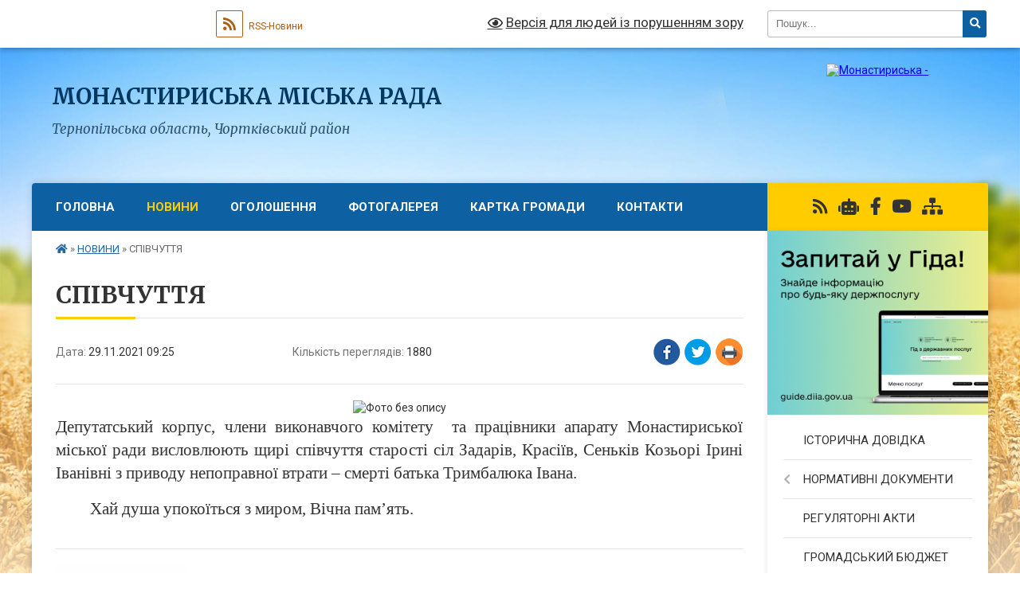

--- FILE ---
content_type: text/html; charset=UTF-8
request_url: https://monastyryskarada.gov.ua/news/1638170788/
body_size: 13905
content:
<!DOCTYPE html>
<html lang="uk">
<head>
	<!--[if IE]><meta http-equiv="X-UA-Compatible" content="IE=edge"><![endif]-->
	<meta charset="utf-8">
	<meta name="viewport" content="width=device-width, initial-scale=1">
	<!--[if IE]><script>
		document.createElement('header');
		document.createElement('nav');
		document.createElement('main');
		document.createElement('section');
		document.createElement('article');
		document.createElement('aside');
		document.createElement('footer');
		document.createElement('figure');
		document.createElement('figcaption');
	</script><![endif]-->
	<title>СПІВЧУТТЯ | МОНАСТИРИСЬКА МІСЬКА РАДА</title>
	<meta name="description" content=". . Депутатський корпус, члени виконавчого комітету  та працівники апарату Монастириської міської ради висловлюють щирі співчуття старості сіл Задарів, Красіїв, Сеньків Козьорі Ірині Іванівні з приводу непоправної втрати &amp;ndash; смерті">
	<meta name="keywords" content="СПІВЧУТТЯ, |, МОНАСТИРИСЬКА, МІСЬКА, РАДА">

	
		<meta property="og:image" content="https://rada.info/upload/users_files/04058433/8c81153e912a37961a4032e9f853d5e1.jpg">
	<meta property="og:image:width" content="600">
	<meta property="og:image:height" content="318">
			<meta property="og:title" content="СПІВЧУТТЯ">
				<meta property="og:type" content="article">
	<meta property="og:url" content="https://monastyryskarada.gov.ua/news/1638170788/">
		
		<link rel="apple-touch-icon" sizes="57x57" href="https://gromada.org.ua/apple-icon-57x57.png">
	<link rel="apple-touch-icon" sizes="60x60" href="https://gromada.org.ua/apple-icon-60x60.png">
	<link rel="apple-touch-icon" sizes="72x72" href="https://gromada.org.ua/apple-icon-72x72.png">
	<link rel="apple-touch-icon" sizes="76x76" href="https://gromada.org.ua/apple-icon-76x76.png">
	<link rel="apple-touch-icon" sizes="114x114" href="https://gromada.org.ua/apple-icon-114x114.png">
	<link rel="apple-touch-icon" sizes="120x120" href="https://gromada.org.ua/apple-icon-120x120.png">
	<link rel="apple-touch-icon" sizes="144x144" href="https://gromada.org.ua/apple-icon-144x144.png">
	<link rel="apple-touch-icon" sizes="152x152" href="https://gromada.org.ua/apple-icon-152x152.png">
	<link rel="apple-touch-icon" sizes="180x180" href="https://gromada.org.ua/apple-icon-180x180.png">
	<link rel="icon" type="image/png" sizes="192x192"  href="https://gromada.org.ua/android-icon-192x192.png">
	<link rel="icon" type="image/png" sizes="32x32" href="https://gromada.org.ua/favicon-32x32.png">
	<link rel="icon" type="image/png" sizes="96x96" href="https://gromada.org.ua/favicon-96x96.png">
	<link rel="icon" type="image/png" sizes="16x16" href="https://gromada.org.ua/favicon-16x16.png">
	<link rel="manifest" href="https://gromada.org.ua/manifest.json">
	<meta name="msapplication-TileColor" content="#ffffff">
	<meta name="msapplication-TileImage" content="https://gromada.org.ua/ms-icon-144x144.png">
	<meta name="theme-color" content="#ffffff">
	
	
		<meta name="robots" content="">
	
	<link rel="preconnect" href="https://fonts.googleapis.com">
	<link rel="preconnect" href="https://fonts.gstatic.com" crossorigin>
	<link href="https://fonts.googleapis.com/css?family=Merriweather:400i,700|Roboto:400,400i,700,700i&amp;subset=cyrillic-ext" rel="stylesheet">

    <link rel="preload" href="https://cdnjs.cloudflare.com/ajax/libs/font-awesome/5.9.0/css/all.min.css" as="style">
	<link rel="stylesheet" href="https://cdnjs.cloudflare.com/ajax/libs/font-awesome/5.9.0/css/all.min.css" integrity="sha512-q3eWabyZPc1XTCmF+8/LuE1ozpg5xxn7iO89yfSOd5/oKvyqLngoNGsx8jq92Y8eXJ/IRxQbEC+FGSYxtk2oiw==" crossorigin="anonymous" referrerpolicy="no-referrer" />
	
    <link rel="preload" href="//gromada.org.ua/themes/nature/css/styles_vip.css?v=3.31" as="style">
	<link rel="stylesheet" href="//gromada.org.ua/themes/nature/css/styles_vip.css?v=3.31">
	<link rel="stylesheet" href="//gromada.org.ua/themes/nature/css/48448/theme_vip.css?v=1770098900">
	
		<!--[if lt IE 9]>
	<script src="https://oss.maxcdn.com/html5shiv/3.7.2/html5shiv.min.js"></script>
	<script src="https://oss.maxcdn.com/respond/1.4.2/respond.min.js"></script>
	<![endif]-->
	<!--[if gte IE 9]>
	<style type="text/css">
		.gradient { filter: none; }
	</style>
	<![endif]-->

</head>
<body class=" right">

	<a href="#top_menu" class="skip-link link" aria-label="Перейти до головного меню (Alt+1)" accesskey="1">Перейти до головного меню (Alt+1)</a>
	<a href="#left_menu" class="skip-link link" aria-label="Перейти до бічного меню (Alt+2)" accesskey="2">Перейти до бічного меню (Alt+2)</a>
    <a href="#main_content" class="skip-link link" aria-label="Перейти до головного вмісту (Alt+3)" accesskey="3">Перейти до текстового вмісту (Alt+3)</a>



		<div id="all_screen">

						<section class="search_menu">
				<div class="wrap">
					<div class="row">
						<div class="grid-25 fl">
							<form action="https://monastyryskarada.gov.ua/search/" class="search">
								<input type="text" name="q" value="" placeholder="Пошук..." aria-label="Введіть пошукову фразу" required>
								<button type="submit" name="search" value="y" aria-label="Натисніть для здійснення пошуку"><i class="fa fa-search"></i></button>
							</form>
							<a id="alt_version_eye" href="#" title="Версія для людей із порушенням зору" onclick="return set_special('979b017082ec24d785c91a03f027ecb6f0d3a2a3');"><i class="far fa-eye"></i></a>
						</div>
						<div class="grid-75">
							<div class="row">
								<div class="grid-25" style="padding-top: 13px;">
									<div id="google_translate_element"></div>
								</div>
								<div class="grid-25" style="padding-top: 13px;">
									<a href="https://gromada.org.ua/rss/48448/" class="rss" title="RSS-стрічка"><span><i class="fa fa-rss"></i></span> RSS-Новини</a>
								</div>
								<div class="grid-50 alt_version_block">

									<div class="alt_version">
										<a href="#" class="set_special_version" onclick="return set_special('979b017082ec24d785c91a03f027ecb6f0d3a2a3');"><i class="far fa-eye"></i> Версія для людей із порушенням зору</a>
									</div>

								</div>
								<div class="clearfix"></div>
							</div>
						</div>
						<div class="clearfix"></div>
					</div>
				</div>
			</section>
			
			<header>
				<div class="wrap">
					<div class="row">

						<div class="grid-25 logo fl">
							<a href="https://monastyryskarada.gov.ua/" id="logo">
								<img src="https://rada.info/upload/users_files/04058433/gerb/Herb_Nonastyryska_New.png" alt="Монастириська - ">
							</a>
						</div>
						<div class="grid-75 title fr">
							<div class="slogan_1">МОНАСТИРИСЬКА МІСЬКА РАДА</div>
							<div class="slogan_2">Тернопільська область, Чортківський район</div>
						</div>
						<div class="clearfix"></div>

					</div>
				</div>
			</header>

			<div class="wrap">
				<section class="middle_block">

					<div class="row">
						<div class="grid-75 fr">
							<nav class="main_menu" id="top_menu">
								<ul>
																		<li class="">
										<a href="https://monastyryskarada.gov.ua/main/">Головна</a>
																													</li>
																		<li class="active">
										<a href="https://monastyryskarada.gov.ua/news/">НОВИНИ</a>
																													</li>
																		<li class="">
										<a href="https://monastyryskarada.gov.ua/ogoloshennya-11-27-18-02-05-2017/">Оголошення</a>
																													</li>
																		<li class="">
										<a href="https://monastyryskarada.gov.ua/photo/">Фотогалерея</a>
																													</li>
																		<li class="">
										<a href="https://monastyryskarada.gov.ua/structure/">Картка громади</a>
																													</li>
																		<li class="">
										<a href="https://monastyryskarada.gov.ua/feedback/">Контакти</a>
																													</li>
																										</ul>

								<button class="menu-button" id="open-button" tabindex="-1"><i class="fas fa-bars"></i> Меню сайту</button>

							</nav>
							<div class="clearfix"></div>

														<section class="bread_crumbs">
								<div xmlns:v="http://rdf.data-vocabulary.org/#"><a href="https://monastyryskarada.gov.ua/" title="Головна сторінка"><i class="fas fa-home"></i></a> &raquo; <a href="https://monastyryskarada.gov.ua/news/" aria-current="page">НОВИНИ</a>  &raquo; <span>СПІВЧУТТЯ</span></div>
							</section>
							
							<main id="main_content">

																											<h1>СПІВЧУТТЯ</h1>


<div class="row">
	<div class="grid-30 one_news_date">
		Дата: <span>29.11.2021 09:25</span>
	</div>
	<div class="grid-30 one_news_count">
		Кількість переглядів: <span>1880</span>
	</div>
		<div class="grid-30 one_news_socials">
		<button class="social_share" data-type="fb" aria-label="Поширити у Фейсбук"><img src="//gromada.org.ua/themes/nature/img/share/fb.png" alt="Іконака Фейсбук"></button>
		<button class="social_share" data-type="tw" aria-label="Поширити у Твітер"><img src="//gromada.org.ua/themes/nature/img/share/tw.png" alt="Іконка Твітер"></button>
		<button class="print_btn" onclick="window.print();" aria-label="Надрукувати"><img src="//gromada.org.ua/themes/nature/img/share/print.png" alt="Іконка принтеру"></button>
	</div>
		<div class="clearfix"></div>
</div>

<hr>

<p style="margin: 0cm 0cm 0.0001pt; text-align: center;"><img alt="Фото без опису"  alt="" src="https://rada.info/upload/users_files/04058433/8c81153e912a37961a4032e9f853d5e1.jpg" style="width: 600px; height: 318px;" /></p>

<p style="margin:0cm; margin-bottom:.0001pt; text-align:justify; margin-right:0cm; margin-left:0cm"><span style="font-size:12pt"><span style="background:white"><span style="font-family:&quot;Times New Roman&quot;,serif"><span style="border:none windowtext 1.0pt; font-size:16.0pt; padding:0cm"><span style="background:white"><span style="color:#333333">Депутатський корпус, члени виконавчого комітету&nbsp; та працівники апарату Монастириської міської ради висловлюють щирі співчуття старості сіл Задарів, Красіїв, Сеньків Козьорі Ірині Іванівні з приводу непоправної втрати &ndash; смерті батька Тримбалюка Івана.</span></span></span></span></span></span><span style="font-size:12pt"><span style="background:white"><span style="font-family:&quot;Times New Roman&quot;,serif">&nbsp;</span></span></span></p>

<p>&nbsp; &nbsp; &nbsp; &nbsp; &nbsp; &nbsp;<span style="border:none windowtext 1.0pt; font-size:16.0pt; padding:0cm"><span style="font-family:&quot;Times New Roman&quot;,serif"><span style="color:#333333">&nbsp;&nbsp;Хай душа упокоїться з миром, Вічна пам&rsquo;ять.</span></span></span></p>
<div class="clearfix"></div>

<hr>



<p><a href="https://monastyryskarada.gov.ua/news/" class="btn btn-grey">&laquo; повернутися</a></p>																	
							</main>
						</div>
						<div class="grid-25 fl">

							<div class="project_name">
								<a href="https://gromada.org.ua/rss/48448/" rel="nofollow" target="_blank" title="RSS-стрічка новин сайту"><i class="fas fa-rss"></i></a>
																<a href="https://monastyryskarada.gov.ua/feedback/#chat_bot" title="Наша громада в смартфоні"><i class="fas fa-robot"></i></a>
																																<a href="https://www.facebook.com/MMOTGTO/?ref=bookmarks" rel="nofollow" target="_blank" title="Приєднуйтесь до нас у Facebook"><i class="fab fa-facebook-f"></i></a>								<a href="https://www.youtube.com/channel/UCA0TimK1-6_cIDL38Y98V9g" rel="nofollow" target="_blank" title="Наш Youtube-канал"><i class="fab fa-youtube"></i></a>																<a href="https://monastyryskarada.gov.ua/sitemap/" title="Мапа сайту"><i class="fas fa-sitemap"></i></a>
							</div>
							<aside class="left_sidebar">
				
																<div class="diia_guide">
									<a href="https://guide.diia.gov.ua/" rel="nofollow" target="_blank"><img src="https://gromada.org.ua/upload/diia_guide.jpg" alt="Гід державних послуг"></a>
								</div>
								
																<nav class="sidebar_menu" id="left_menu">
									<ul>
																				<li class="">
											<a href="https://monastyryskarada.gov.ua/istorichna-dovidka-11-21-17-04-01-2016/">ІСТОРИЧНА ДОВІДКА</a>
																																</li>
																				<li class=" has-sub">
											<a href="https://monastyryskarada.gov.ua/normativni-dokumenti-16-30-25-29-01-2016/">НОРМАТИВНІ ДОКУМЕНТИ</a>
																						<button onclick="return show_next_level(this);" aria-label="Показати підменю"></button>
																																	<i class="fa fa-chevron-right"></i>
											<ul>
																								<li class="">
													<a href="https://monastyryskarada.gov.ua/miska-rada-16-32-16-29-01-2016/">Міська рада</a>
																																						</li>
																								<li class="">
													<a href="https://monastyryskarada.gov.ua/vikonavchij-komitet-12-30-48-07-01-2021/">Виконавчий комітет</a>
																																						</li>
																								<li class="">
													<a href="https://monastyryskarada.gov.ua/reglametn-16-31-10-29-01-2016/">ІНШІ ДОКУМЕНТИ</a>
																																						</li>
																								<li class="">
													<a href="https://monastyryskarada.gov.ua/pasporti-bjudzhetnih-program-1550815939/">Паспорти бюджетних програм</a>
																																						</li>
																								<li class="">
													<a href="https://monastyryskarada.gov.ua/bjudzhetni-zapiti-1579694651/">БЮДЖЕТНІ ЗАПИТИ</a>
																																						</li>
																								<li class="">
													<a href="https://monastyryskarada.gov.ua/richna-finansova-zvitnist-09-15-38-27-04-2024/">РІЧНА ФІНАНСОВА ЗВІТНІСТЬ</a>
																																						</li>
																																			</ul>
																					</li>
																				<li class="">
											<a href="https://monastyryskarada.gov.ua/regulyatorni-akti-15-04-07-25-11-2021/">РЕГУЛЯТОРНІ АКТИ</a>
																																</li>
																				<li class="">
											<a href="https://monastyryskarada.gov.ua/gromadskij-bjudzhet-11-51-42-07-06-2024/">ГРОМАДСЬКИЙ БЮДЖЕТ</a>
																																</li>
																				<li class="">
											<a href="https://monastyryskarada.gov.ua/kerivnictvo-14-40-25-04-01-2016/">КЕРІВНИЦТВО</a>
																																</li>
																				<li class="">
											<a href="https://monastyryskarada.gov.ua/grafik-prijomu-gromadyan-1597395454/">ГРАФІК ПРИЙОМУ ГРОМАДЯН</a>
																																</li>
																				<li class="">
											<a href="https://monastyryskarada.gov.ua/vikonavchij-aparat-14-44-37-04-01-2016/">АПАРАТ МІСЬКОЇ РАДИ</a>
																																</li>
																				<li class=" has-sub">
											<a href="https://monastyryskarada.gov.ua/rozporyadzhennya-07-38-12-20-04-2021/">РОЗПОРЯДЖЕННЯ</a>
																						<button onclick="return show_next_level(this);" aria-label="Показати підменю"></button>
																																	<i class="fa fa-chevron-right"></i>
											<ul>
																								<li class="">
													<a href="https://monastyryskarada.gov.ua/2026-rik-10-06-19-31-01-2026/">2026 рік</a>
																																						</li>
																								<li class="">
													<a href="https://monastyryskarada.gov.ua/2025-rik-16-31-55-20-01-2025/">2025 рік</a>
																																						</li>
																								<li class="">
													<a href="https://monastyryskarada.gov.ua/2024-rik-09-40-21-11-09-2024/">2024 рік</a>
																																						</li>
																																			</ul>
																					</li>
																				<li class="">
											<a href="https://monastyryskarada.gov.ua/vikonavchij-komitet-14-52-22-04-01-2016/">ВИКОНАВЧИЙ КОМІТЕТ</a>
																																</li>
																				<li class=" has-sub">
											<a href="https://monastyryskarada.gov.ua/rishennya-vikonavchogo-komitetu-1573552227/">ЗАСІДАННЯ ВИКОНАВЧОГО КОМІТЕТУ</a>
																						<button onclick="return show_next_level(this);" aria-label="Показати підменю"></button>
																																	<i class="fa fa-chevron-right"></i>
											<ul>
																								<li class=" has-sub">
													<a href="https://monastyryskarada.gov.ua/2024-rik-10-22-43-28-09-2024/">2024 рік</a>
																										<button onclick="return show_next_level(this);" aria-label="Показати підменю"></button>
																																							<i class="fa fa-chevron-right"></i>
													<ul>
																												<li><a href="https://monastyryskarada.gov.ua/proekti-rishen-10-23-44-28-09-2024/">ПРОЕКТИ РІШЕНЬ</a></li>
																												<li><a href="https://monastyryskarada.gov.ua/rishennya-10-24-08-28-09-2024/">РІШЕННЯ</a></li>
																																									</ul>
																									</li>
																								<li class=" has-sub">
													<a href="https://monastyryskarada.gov.ua/zasidannya-vikonkomu-2022-rik-11-46-37-22-01-2022/">2022 рік</a>
																										<button onclick="return show_next_level(this);" aria-label="Показати підменю"></button>
																																							<i class="fa fa-chevron-right"></i>
													<ul>
																												<li><a href="https://monastyryskarada.gov.ua/proekti-rishen-11-48-14-22-01-2022/">ПРОЕКТИ РІШЕНЬ</a></li>
																												<li><a href="https://monastyryskarada.gov.ua/rishennya-11-47-46-22-01-2022/">РІШЕННЯ</a></li>
																																									</ul>
																									</li>
																								<li class="">
													<a href="https://monastyryskarada.gov.ua/zasidannya-vikonkomu-2021-rik-18-00-06-20-04-2021/">Засідання виконкому 2021 рік</a>
																																						</li>
																								<li class="">
													<a href="https://monastyryskarada.gov.ua/zasidannya-vikonkomu-2020-rik-1582364346/">Засідання виконкому 2020 рік</a>
																																						</li>
																								<li class="">
													<a href="https://monastyryskarada.gov.ua/2019-1574503569/">Засідання виконкому 2019 рік</a>
																																						</li>
																																			</ul>
																					</li>
																				<li class="">
											<a href="https://monastyryskarada.gov.ua/deputatskij-korpus-13-17-17-09-01-2021/">Депутатський корпус</a>
																																</li>
																				<li class=" has-sub">
											<a href="https://monastyryskarada.gov.ua/rishennya-sesij-1571645784/">СЕСІЇ МІСЬКОЇ РАДИ</a>
																						<button onclick="return show_next_level(this);" aria-label="Показати підменю"></button>
																																	<i class="fa fa-chevron-right"></i>
											<ul>
																								<li class=" has-sub">
													<a href="https://monastyryskarada.gov.ua/viii-sklikannya-sesii-2025-roku-08-29-55-28-01-2025/">VIII скликання сесії 2025 року</a>
																										<button onclick="return show_next_level(this);" aria-label="Показати підменю"></button>
																																							<i class="fa fa-chevron-right"></i>
													<ul>
																												<li><a href="https://monastyryskarada.gov.ua/proekti-rishen-08-36-22-28-01-2025/">ПРОЕКТИ РІШЕНЬ</a></li>
																												<li><a href="https://monastyryskarada.gov.ua/zasidannya-sesij-08-36-47-28-01-2025/">ЗАСІДАННЯ СЕСІЙ</a></li>
																																									</ul>
																									</li>
																								<li class=" has-sub">
													<a href="https://monastyryskarada.gov.ua/viii-sklikannya-sesii-2024-roku-10-13-03-10-09-2024/">VIII скликання сесії 2024 року</a>
																										<button onclick="return show_next_level(this);" aria-label="Показати підменю"></button>
																																							<i class="fa fa-chevron-right"></i>
													<ul>
																												<li><a href="https://monastyryskarada.gov.ua/proekti-rishen-10-21-19-10-09-2024/">ПРОЕКТИ РІШЕНЬ</a></li>
																												<li><a href="https://monastyryskarada.gov.ua/rishennya-10-20-51-10-09-2024/">ЗАСІДАННЯ СЕСІЙ</a></li>
																																									</ul>
																									</li>
																								<li class=" has-sub">
													<a href="https://monastyryskarada.gov.ua/viii-sklikannya-sesii-2022-09-55-36-06-01-2022/">VIII скликання сесії 2022 року</a>
																										<button onclick="return show_next_level(this);" aria-label="Показати підменю"></button>
																																							<i class="fa fa-chevron-right"></i>
													<ul>
																												<li><a href="https://monastyryskarada.gov.ua/proekti-rishen-09-57-46-06-01-2022/">ПРОЕКТИ РІШЕНЬ</a></li>
																												<li><a href="https://monastyryskarada.gov.ua/zasidannya-sesij-09-57-22-06-01-2022/">ЗАСІДАННЯ СЕСІЙ</a></li>
																																									</ul>
																									</li>
																								<li class=" has-sub">
													<a href="https://monastyryskarada.gov.ua/viii-sklikannya-sesii-2021-roku-11-19-17-17-01-2021/">VIII скликання сесії 2021 року</a>
																										<button onclick="return show_next_level(this);" aria-label="Показати підменю"></button>
																																							<i class="fa fa-chevron-right"></i>
													<ul>
																												<li><a href="https://monastyryskarada.gov.ua/proekti-rishen-14-03-02-01-02-2021/">ПРОЕКТИ РІШЕНЬ</a></li>
																												<li><a href="https://monastyryskarada.gov.ua/zasidannya-sesij-14-03-48-01-02-2021/">ЗАСІДАННЯ СЕСІЙ</a></li>
																																									</ul>
																									</li>
																								<li class="">
													<a href="https://monastyryskarada.gov.ua/viii-sklikannya-sesii-2020-roku-1607771714/">VIII скликання сесії 2020 року</a>
																																						</li>
																								<li class="">
													<a href="https://monastyryskarada.gov.ua/sesii-2020-1579682422/">VII скликання сесії 2020 року</a>
																																						</li>
																								<li class="">
													<a href="https://monastyryskarada.gov.ua/sesii-2019-1571645889/">VII скликання сесії 2019 року</a>
																																						</li>
																								<li class="">
													<a href="https://monastyryskarada.gov.ua/sesii-2018-1571645914/">VII скликання сесії 2018 року</a>
																																						</li>
																								<li class="">
													<a href="https://monastyryskarada.gov.ua/proekti-rishen-15-07-02-20-05-2024/">ПРОЄКТИ РІШЕНЬ</a>
																																						</li>
																																			</ul>
																					</li>
																				<li class="">
											<a href="https://monastyryskarada.gov.ua/strategiya-rozvitku-08-28-38-11-02-2022/">СТРАТЕГІЯ РОЗВИТКУ</a>
																																</li>
																				<li class="">
											<a href="https://monastyryskarada.gov.ua/videozapisi-zasidan-sesij-12-06-18-01-01-2019/">ІНФОРМАЦІЙНІ ТА НАВЧАЛЬНІ ВІДЕОРОЛИКИ</a>
																																</li>
																				<li class="">
											<a href="https://monastyryskarada.gov.ua/dostup-do-publichnoi-informacii-16-16-57-20-12-2021/">ДОСТУП ДО ПУБЛІЧНОЇ ІНФОРМАЦІЇ</a>
																																</li>
																				<li class="">
											<a href="https://monastyryskarada.gov.ua/ochischennya-vladi-1548147613/">ОЧИЩЕННЯ ВЛАДИ</a>
																																</li>
																				<li class="">
											<a href="https://monastyryskarada.gov.ua/reestr-kolektivnih-dogovoriv-11-09-30-05-02-2022/">РЕЄСТР КОЛЕКТИВНИХ ДОГОВОРІВ</a>
																																</li>
																				<li class=" has-sub">
											<a href="https://monastyryskarada.gov.ua/civilnij-zahist-11-29-23-30-03-2023/">ЦИВІЛЬНИЙ ЗАХИСТ</a>
																						<button onclick="return show_next_level(this);" aria-label="Показати підменю"></button>
																																	<i class="fa fa-chevron-right"></i>
											<ul>
																								<li class="">
													<a href="https://monastyryskarada.gov.ua/normativni-dokumenti-11-30-57-30-03-2023/">НОРМАТИВНІ ДОКУМЕНТИ</a>
																																						</li>
																																			</ul>
																					</li>
																				<li class="">
											<a href="https://monastyryskarada.gov.ua/viddil-buhgalterskogo-obliku-ta-zvitnosti-11-11-08-29-05-2021/">ВІДДІЛ БУХГАЛТЕРСЬКОГО ОБЛІКУ ТА ЗВІТНОСТІ</a>
																																</li>
																				<li class=" has-sub">
											<a href="https://monastyryskarada.gov.ua/zagalnij-viddil-12-54-30-28-05-2021/">ВІДДІЛ ІНФОРМАЦІЙНОЇ, ОРГАНІЗАЦІЙНОЇ ТА КАДРОВОЇ РОБОТИ</a>
																						<button onclick="return show_next_level(this);" aria-label="Показати підменю"></button>
																																	<i class="fa fa-chevron-right"></i>
											<ul>
																								<li class="">
													<a href="https://monastyryskarada.gov.ua/struktura-viddilu-12-52-25-30-11-2021/">СТРУКТУРА ВІДДІЛУ</a>
																																						</li>
																								<li class="">
													<a href="https://monastyryskarada.gov.ua/novini-ogoloshennya-09-12-19-12-10-2021/">НОВИНИ, ОГОЛОШЕННЯ</a>
																																						</li>
																																			</ul>
																					</li>
																				<li class="">
											<a href="https://monastyryskarada.gov.ua/zemelnij-viddil-11-10-10-20-04-2021/">ЗЕМЕЛЬНИЙ ВІДДІЛ</a>
																																</li>
																				<li class="">
											<a href="https://monastyryskarada.gov.ua/viddil-ekonomichnogo-rozvitku-investicij-ta-zhkg-11-10-38-29-05-2021/">ВІДДІЛ ЕКОНОМІЧНОГО РОЗВИТКУ, ІНВЕСТИЦІЙ ТА ЖКГ</a>
																																</li>
																				<li class="">
											<a href="https://monastyryskarada.gov.ua/viddil-obliku-ta-reestracii-miscya-prozhivannya-fizichnih-osib-11-12-03-29-05-2021/">ВІДДІЛ РЕЄСТРАЦІЇ ТА ОБЛІКУ МІСЦЯ ПРОЖИВАННЯ ФІЗИЧНИХ ОСІБ</a>
																																</li>
																				<li class="">
											<a href="https://monastyryskarada.gov.ua/reestracijnij-viddil-11-09-27-29-05-2021/">ВІДДІЛ РЕЄСТРАЦІЇ ТА АРХІТЕКТУРИ</a>
																																</li>
																				<li class="">
											<a href="https://monastyryskarada.gov.ua/juridichnij-viddil-11-10-05-29-05-2021/">ЮРИДИЧНИЙ ВІДДІЛ</a>
																																</li>
																				<li class=" has-sub">
											<a href="https://monastyryskarada.gov.ua/satrostinski-okrugi-15-25-18-20-12-2021/">СТАРОСТИНСЬКІ ОКРУГИ</a>
																						<button onclick="return show_next_level(this);" aria-label="Показати підменю"></button>
																																	<i class="fa fa-chevron-right"></i>
											<ul>
																								<li class=" has-sub">
													<a href="https://monastyryskarada.gov.ua/dubenkivskij-okrug-15-54-50-20-12-2021/">ДУБЕНКІВСЬКИЙ ОКРУГ</a>
																										<button onclick="return show_next_level(this);" aria-label="Показати підменю"></button>
																																							<i class="fa fa-chevron-right"></i>
													<ul>
																												<li><a href="https://monastyryskarada.gov.ua/zagalna-informaciya-10-14-58-28-12-2021/">ЗАГАЛЬНА ІНФОРМАЦІЯ</a></li>
																																									</ul>
																									</li>
																								<li class="">
													<a href="https://monastyryskarada.gov.ua/gorishnoslobidskij-okrug-15-56-17-20-12-2021/">ГОРІШНЬОСЛОБІДСЬКИЙ ОКРУГ</a>
																																						</li>
																								<li class="">
													<a href="https://monastyryskarada.gov.ua/shvejkivskij-okrug-15-57-24-20-12-2021/">ШВЕЙКІВСЬКИЙ ОКРУГ</a>
																																						</li>
																								<li class="">
													<a href="https://monastyryskarada.gov.ua/zavadivskij-okrug-15-58-30-20-12-2021/">ЗАВАДІВСЬКИЙ ОКРУГ</a>
																																						</li>
																								<li class="">
													<a href="https://monastyryskarada.gov.ua/gorozhanskij-okrug-16-00-17-20-12-2021/">ГОРОЖАНСЬКИЙ ОКРУГ</a>
																																						</li>
																								<li class="">
													<a href="https://monastyryskarada.gov.ua/yargorivskij-okrug-16-01-43-20-12-2021/">ЯРГОРІВСЬКИЙ ОКРУГ</a>
																																						</li>
																								<li class="">
													<a href="https://monastyryskarada.gov.ua/kovalivskij-okrug-16-02-48-20-12-2021/">КОВАЛІВСЬКИЙ ОКРУГ</a>
																																						</li>
																								<li class="">
													<a href="https://monastyryskarada.gov.ua/zadarivskij-okrug-16-03-33-20-12-2021/">ЗАДАРІВСЬКИЙ ОКРУГ</a>
																																						</li>
																								<li class="">
													<a href="https://monastyryskarada.gov.ua/visockij-okrug-16-04-18-20-12-2021/">ВИСОЦЬКИЙ ОКРУГ</a>
																																						</li>
																								<li class="">
													<a href="https://monastyryskarada.gov.ua/goncharivskij-okrug-16-05-19-20-12-2021/">ГОНЧАРІВСЬКИЙ ОКРУГ</a>
																																						</li>
																								<li class="">
													<a href="https://monastyryskarada.gov.ua/ustyazelenskij-okrug-16-06-11-20-12-2021/">УСТЯ-ЗЕЛЕНСЬКИЙ ОКРУГ</a>
																																						</li>
																								<li class="">
													<a href="https://monastyryskarada.gov.ua/lazarivskij-okrug-16-06-48-20-12-2021/">ЛАЗАРІВСЬКИЙ ОКРУГ</a>
																																						</li>
																								<li class="">
													<a href="https://monastyryskarada.gov.ua/bertnikivskij-okrug-16-07-28-20-12-2021/">БЕРТНИКІВСЬКИЙ ОКРУГ</a>
																																						</li>
																								<li class="">
													<a href="https://monastyryskarada.gov.ua/lyadskij-okrug-16-08-15-20-12-2021/">ЛЯДСЬКИЙ ОКРУГ</a>
																																						</li>
																								<li class="">
													<a href="https://monastyryskarada.gov.ua/grigorivskij-okrug-16-09-03-20-12-2021/">ГРИГОРІВСЬКИЙ ОКРУГ</a>
																																						</li>
																																			</ul>
																					</li>
																				<li class=" has-sub">
											<a href="https://monastyryskarada.gov.ua/upravlinnya-finansiv-10-59-43-14-02-2021/">УПРАВЛІННЯ ФІНАНСІВ</a>
																						<button onclick="return show_next_level(this);" aria-label="Показати підменю"></button>
																																	<i class="fa fa-chevron-right"></i>
											<ul>
																								<li class="">
													<a href="https://monastyryskarada.gov.ua/normativni-dokumenti-14-38-57-27-10-2021/">НОРМАТИВНІ ДОКУМЕНТИ</a>
																																						</li>
																								<li class="">
													<a href="https://monastyryskarada.gov.ua/informaciya-14-39-26-27-10-2021/">ІНФОРМАЦІЯ</a>
																																						</li>
																								<li class="">
													<a href="https://monastyryskarada.gov.ua/pasporti-bjudzhetnih-program-09-44-25-20-02-2021/">Паспорти бюджетних програм</a>
																																						</li>
																								<li class="">
													<a href="https://monastyryskarada.gov.ua/bjudzhetni-zapiti-14-38-25-23-11-2021/">БЮДЖЕТНІ ЗАПИТИ</a>
																																						</li>
																								<li class="">
													<a href="https://monastyryskarada.gov.ua/richna-finansova-zvitnist-09-16-15-27-04-2024/">РІЧНА ФІНАНСОВА ЗВІТНІСТЬ</a>
																																						</li>
																																			</ul>
																					</li>
																				<li class=" has-sub">
											<a href="https://monastyryskarada.gov.ua/upravlinnya-osviti-kulturi-molodi-ta-sportu-11-00-19-14-02-2021/">УПРАВЛІННЯ ОСВІТИ, КУЛЬТУРИ, МОЛОДІ ТА СПОРТУ</a>
																						<button onclick="return show_next_level(this);" aria-label="Показати підменю"></button>
																																	<i class="fa fa-chevron-right"></i>
											<ul>
																								<li class="">
													<a href="https://monastyryskarada.gov.ua/novini-informaciya-10-42-35-07-01-2025/">НОВИНИ, ІНФОРМАЦІЯ</a>
																																						</li>
																								<li class="">
													<a href="https://monastyryskarada.gov.ua/pasporti-bjudzhetnih-program-11-02-03-14-02-2021/">Паспорти бюджетних програм</a>
																																						</li>
																								<li class="">
													<a href="https://monastyryskarada.gov.ua/bjudzhetni-zapiti-07-41-25-14-12-2022/">БЮДЖЕТНІ ЗАПИТИ</a>
																																						</li>
																								<li class="">
													<a href="https://monastyryskarada.gov.ua/richna-finansova-zvitnist-09-16-33-27-04-2024/">РІЧНА ФІНАНСОВА ЗВІТНІСТЬ</a>
																																						</li>
																																			</ul>
																					</li>
																				<li class=" has-sub">
											<a href="https://monastyryskarada.gov.ua/centr-nadannya-administrativnih-poslug-09-13-32-05-03-2021/">ЦЕНТР НАДАННЯ АДМІНІСТРАТИВНИХ ПОСЛУГ</a>
																						<button onclick="return show_next_level(this);" aria-label="Показати підменю"></button>
																																	<i class="fa fa-chevron-right"></i>
											<ul>
																								<li class="">
													<a href="https://monastyryskarada.gov.ua/grafik-roboti-09-15-18-05-03-2021/">ГРАФІК РОБОТИ</a>
																																						</li>
																								<li class="">
													<a href="https://monastyryskarada.gov.ua/normativni-dokumenti-09-16-07-05-03-2021/">НОРМАТИВНІ ДОКУМЕНТИ</a>
																																						</li>
																								<li class="">
													<a href="https://monastyryskarada.gov.ua/novini-ogoloshennya-09-05-38-22-09-2021/">НОВИНИ, ОГОЛОШЕННЯ</a>
																																						</li>
																								<li class="">
													<a href="https://monastyryskarada.gov.ua/pasporti-bjudzhetnih-program-09-21-30-05-03-2021/">Паспорти бюджетних програм</a>
																																						</li>
																								<li class="">
													<a href="https://monastyryskarada.gov.ua/bjudzhetni-zapiti-16-07-34-22-11-2021/">БЮДЖЕТНІ ЗАПИТИ</a>
																																						</li>
																								<li class="">
													<a href="https://monastyryskarada.gov.ua/ochischennya-vladi-16-35-31-30-01-2024/">ОЧИЩЕННЯ ВЛАДИ</a>
																																						</li>
																								<li class="">
													<a href="https://monastyryskarada.gov.ua/richna-finansova-zvitnist-09-16-57-27-04-2024/">РІЧНА ФІНАНСОВА ЗВІТНІСТЬ</a>
																																						</li>
																																			</ul>
																					</li>
																				<li class="">
											<a href="https://monastyryskarada.gov.ua/centr-nadannya-socialnih-poslug-08-38-43-20-12-2021/">ЦЕНТР НАДАННЯ СОЦІАЛЬНИХ ПОСЛУГ</a>
																																</li>
																				<li class=" has-sub">
											<a href="https://monastyryskarada.gov.ua/sluzhba-u-spravah-ditej-14-52-45-23-11-2021/">СЛУЖБА У СПРАВАХ ДІТЕЙ</a>
																						<button onclick="return show_next_level(this);" aria-label="Показати підменю"></button>
																																	<i class="fa fa-chevron-right"></i>
											<ul>
																								<li class="">
													<a href="https://monastyryskarada.gov.ua/informaciya-pro-sluzhbu-u-spravah-ditej-11-38-43-25-11-2023/">ІНФОРМАЦІЯ ПРО СЛУЖБУ У СПРАВАХ ДІТЕЙ</a>
																																						</li>
																								<li class="">
													<a href="https://monastyryskarada.gov.ua/normativni-dokumenti-11-37-25-25-11-2023/">НОРМАТИВНІ ДОКУМЕНТИ</a>
																																						</li>
																								<li class="">
													<a href="https://monastyryskarada.gov.ua/pasporti-bjudzhetnih-program-10-46-22-12-02-2022/">Паспорти бюджетних програм</a>
																																						</li>
																								<li class="">
													<a href="https://monastyryskarada.gov.ua/bjudzhetni-zapiti-14-55-13-23-11-2021/">БЮДЖЕТНІ ЗАПИТИ</a>
																																						</li>
																								<li class="">
													<a href="https://monastyryskarada.gov.ua/richna-finansova-zvitnist-09-17-13-27-04-2024/">РІЧНА ФІНАНСОВА ЗВІТНІСТЬ</a>
																																						</li>
																																			</ul>
																					</li>
																				<li class=" has-sub">
											<a href="https://monastyryskarada.gov.ua/komunalni-sluzhbi-informujut-10-44-55-02-03-2017/">КОМУНАЛЬНІ ПІДПРИЄМСТВА МОНАСТИРИСЬКОЇ МР</a>
																						<button onclick="return show_next_level(this);" aria-label="Показати підменю"></button>
																																	<i class="fa fa-chevron-right"></i>
											<ul>
																								<li class="">
													<a href="https://monastyryskarada.gov.ua/informaciya-vid-monastiriskogo-rem-12-02-36-18-03-2017/">ЗАГАЛЬНА ІНФОРМАЦІЯ</a>
																																						</li>
																								<li class="">
													<a href="https://monastyryskarada.gov.ua/ogoloshennya-kp-monastiriskij-komunservis-12-00-29-18-03-2017/">ОГОЛОШЕННЯ, ПОВІДОМЛЕННЯ</a>
																																						</li>
																								<li class="">
													<a href="https://monastyryskarada.gov.ua/zrazki-dokumentiv-13-50-44-04-09-2021/">ДОКУМЕНТИ</a>
																																						</li>
																																			</ul>
																					</li>
																				<li class="">
											<a href="https://monastyryskarada.gov.ua/obekti-dlya-privatizacii-11-38-15-27-03-2021/">ОБ'ЄКТИ ДЛЯ ПРИВАТИЗАЦІЇ</a>
																																</li>
																				<li class=" has-sub">
											<a href="https://monastyryskarada.gov.ua/chortkivskij-rs-№2-filii-du-centr-probacii-09-29-57-23-11-2022/">ЧОРТКІВСЬКИЙ РС №2 ФІЛІЇ ДУ "ЦЕНТР ПРОБАЦІЇ"</a>
																						<button onclick="return show_next_level(this);" aria-label="Показати підменю"></button>
																																	<i class="fa fa-chevron-right"></i>
											<ul>
																								<li class="">
													<a href="https://monastyryskarada.gov.ua/novini-ogoloshennya-09-33-01-23-11-2022/">НОВИНИ, ОГОЛОШЕННЯ</a>
																																						</li>
																																			</ul>
																					</li>
																				<li class=" has-sub">
											<a href="https://monastyryskarada.gov.ua/upravlinnya-zahidnogo-ofisu-derzhaudit-sluzhbi-v-ternopilskij-oblasti-informue-11-40-40-24-04-2023/">УПРАВЛІННЯ ЗАХІДНОГО ОФІСУ ДЕРЖАУДИТ СЛУЖБИ В ТЕРНОПІЛЬСЬКІЙ ОБЛАСТІ ІНФОРМУЄ</a>
																						<button onclick="return show_next_level(this);" aria-label="Показати підменю"></button>
																																	<i class="fa fa-chevron-right"></i>
											<ul>
																								<li class="">
													<a href="https://monastyryskarada.gov.ua/novini-ogoloshennya-11-43-37-24-04-2023/">НОВИНИ, ОГОЛОШЕННЯ</a>
																																						</li>
																																			</ul>
																					</li>
																				<li class=" has-sub">
											<a href="https://monastyryskarada.gov.ua/monastiriske-bjuro-pravovoi-dopomogi-07-35-23-29-09-2021/">МОНАСТИРИСЬКЕ БЮРО ПРАВОВОЇ ДОПОМОГИ</a>
																						<button onclick="return show_next_level(this);" aria-label="Показати підменю"></button>
																																	<i class="fa fa-chevron-right"></i>
											<ul>
																								<li class="">
													<a href="https://monastyryskarada.gov.ua/novini-ogoloshennya-07-36-51-29-09-2021/">НОВИНИ, ОГОЛОШЕННЯ</a>
																																						</li>
																																			</ul>
																					</li>
																				<li class="">
											<a href="https://monastyryskarada.gov.ua/more_news2/">ПОДІЇ</a>
																																</li>
																													</ul>
								</nav>

																	<div class="petition_block">

	<div class="petition_title">Публічні закупівлі</div>

		<p><a href="https://monastyryskarada.gov.ua/prozorro/" title="Публічні закупівлі в Прозорро"><img src="//gromada.org.ua/themes/nature/img/prozorro_logo.png?v=2025" alt="Логотип Prozorro"></a></p>
	
		<p><a href="https://monastyryskarada.gov.ua/openbudget/" title="Відкритий бюджет громади"><img src="//gromada.org.ua/themes/nature/img/openbudget_logo.png?v=2025" alt="OpenBudget"></a></p>
	
	
</div>																
																	<div class="petition_block">
	
	<div class="petition_title">Особистий кабінет користувача</div>

		<div class="alert alert-warning">
		Ви не авторизовані. Для того, щоб мати змогу створювати або підтримувати петиції, взяти участь в громадських обговореннях, голосувати за бюджетні проекти<br>
		<a href="#auth_petition" class="open-popup add_petition btn btn-yellow btn-small btn-block" style="margin-top: 10px;"><i class="fa fa-user"></i> авторизуйтесь</a>
	</div>
		
			<div class="petition_title">Система петицій</div>
		
					<div class="none_petition">Немає петицій, за які можна голосувати</div>
						
		
	
</div>
								
								
																	<div class="appeals_block">

	
				
				<div class="alert alert-info">
			<a href="#auth_person" class="alert-link open-popup"><i class="fas fa-unlock-alt"></i> Кабінет посадової особи</a>
		</div>
			
	
</div>								
								
																<div id="banner_block">

									<p style="text-align:center"><a rel="nofollow" href="https://budget.e-dem.ua/6124210100"><img alt="Фото без опису" src="https://rada.info/upload/users_files/04058433/d844e52ecaec77f2598c16f2a3d9812f.png" style="width: 243px; height: 64px;" /></a></p>

<p style="text-align:center"><a rel="nofollow" href="https://center.diia.gov.ua/"><img alt="Фото без опису" src="https://rada.info/upload/users_files/04058433/24b5f273343c03dfc653761738ca20e7.jpg" style="width: 300px; height: 250px;" /></a></p>

<p style="text-align:center"><a rel="nofollow" href="http://auc.org.ua/" target="_blank"><img alt="Фото без опису" src="https://rada.info/upload/users_files/04058433/65d8f47a5695aae8b39cdcd15c314a18.jpg" style="height:81px; width:200px" /></a></p>

<p style="text-align:center"><a rel="nofollow" href="https://pratsia.in.ua"><img alt="Фото без опису" src="https://rada.info/upload/users_files/04058433/951d00e8d49222bf83c881b71281772c.png" style="width: 200px; height: 104px;" /></a></p>

<p style="text-align: center;"><a rel="nofollow" href="https://rada.info/upload/users_files/04058433/cc47082db8eac7d1ae43f3e19ba8bb28.pdf"><img alt="Фото без опису" src="https://rada.info/upload/users_files/04058433/68d751946b83b45ae5744b84c7d49488.png" style="width: 200px; height: 113px;" /></a></p>

<p style="text-align: center;"><a rel="nofollow" href="https://covid19.com.ua/" target="_blank"><img alt="Фото без опису" src="https://rada.info/upload/users_files/04058433/f4a3acfacdc1718fc1816d2c20b50c3b.jpg" style="height:81px; width:200px" /></a></p>

<p style="text-align:center"><a rel="nofollow" href="https://nszu.gov.ua/" target="_blank"><img alt="Фото без опису" src="https://rada.info/upload/users_files/04058433/78b69ffc5272f0c814bb10f8047faf92.jpg" style="height:54px; width:200px" /></a></p>

<p style="text-align:center"><a rel="nofollow" href="https://dcz.gov.ua/"><img alt="Фото без опису"  src="https://rada.info/upload/users_files/04058433/6371882acc8a3f9eddc7fc8e160e2efb.jpg" style="width: 200px; height: 200px;" /></a></p>

<p>&nbsp;</p>
									<div class="clearfix"></div>

									<!-- Gismeteo informer START -->
<link rel="stylesheet" type="text/css" rel="nofollow" href="https://www.gismeteo.ua/assets/flat-ui/legacy/css/informer.min.css">
<div id="gsInformerID-5bi1nmgSWMqEeC" class="gsInformer" style="width:286px;height:175px">
    <div class="gsIContent">
        <div id="cityLink">
            <a rel="nofollow" href="https://www.gismeteo.ua/ua/weather-monastyryska-12249/" target="_blank" title="Погода у Монастириськах">
                <img src="https://www.gismeteo.ua/assets/flat-ui/img/gisloader.svg" width="24" height="24" alt="Погода у Монастириськах">
            </a>
            </div>
        <div class="gsLinks">
            <table>
                <tr>
                    <td>
                        <div class="leftCol">
                            <a rel="nofollow" href="https://www.gismeteo.ua/ua/" target="_blank" title="Погода">
                                <img alt="Погода" src="https://www.gismeteo.ua/assets/flat-ui/img/logo-mini2.png" align="middle" border="0" width="11" height="16" />
                                <img src="https://www.gismeteo.ua/assets/flat-ui/img/informer/gismeteo.svg" border="0" align="middle" style="left: 5px; top:1px">
                            </a>
                            </div>
                            <div class="rightCol">
                                <a rel="nofollow" href="https://www.gismeteo.ua/ua/" target="_blank" title="Погода у Монастириськах на 2 тижні">
                                    <img src="https://www.gismeteo.ua/assets/flat-ui/img/informer/forecast-2weeks.ua.svg" border="0" align="middle" style="top:auto" alt="Погода у Монастириськах на 2 тижні">
                                </a>
                            </div>
                        </td>
                </tr>
            </table>
        </div>
    </div>
</div>
<script async src="https://www.gismeteo.ua/api/informer/getinformer/?hash=5bi1nmgSWMqEeC"></script>
<!-- Gismeteo informer END -->
									<div class="clearfix"></div>

								</div>
								
							</aside>
						</div>
						<div class="clearfix"></div>
					</div>

					
				</section>

			</div>

			<section class="footer_block">
				<div class="mountains">
				<div class="wrap">
					<div class="other_projects">
						<a href="https://gromada.org.ua/" target="_blank" rel="nofollow"><img src="https://rada.info/upload/footer_banner/b_gromada_new.png" alt="Веб-сайти для громад України - GROMADA.ORG.UA"></a>
						<a href="https://rda.org.ua/" target="_blank" rel="nofollow"><img src="https://rada.info/upload/footer_banner/b_rda_new.png" alt="Веб-сайти для районних державних адміністрацій України - RDA.ORG.UA"></a>
						<a href="https://rayrada.org.ua/" target="_blank" rel="nofollow"><img src="https://rada.info/upload/footer_banner/b_rayrada_new.png" alt="Веб-сайти для районних рад України - RAYRADA.ORG.UA"></a>
						<a href="https://osv.org.ua/" target="_blank" rel="nofollow"><img src="https://rada.info/upload/footer_banner/b_osvita_new.png?v=1" alt="Веб-сайти для відділів освіти та освітніх закладів - OSV.ORG.UA"></a>
						<a href="https://gromada.online/" target="_blank" rel="nofollow"><img src="https://rada.info/upload/footer_banner/b_other_new.png" alt="Розробка офіційних сайтів державним організаціям"></a>
					</div>
					<div class="under_footer">
						МОНАСТИРИСЬКА МІСЬКА РАДА - 2017-2026 &copy; Весь контент доступний за ліцензією <a href="https://creativecommons.org/licenses/by/4.0/deed.uk" target="_blank" rel="nofollow">Creative Commons Attribution 4.0 International License</a>, якщо не зазначено інше.
					</div>
				</div>
				</div>
			</section>

			<footer>
				<div class="wrap">
					<div class="row">
						<div class="grid-25 socials">
							<a href="https://gromada.org.ua/rss/48448/" rel="nofollow" target="_blank" title="RSS-стрічка"><i class="fas fa-rss"></i></a>
														<a href="https://monastyryskarada.gov.ua/feedback/#chat_bot" title="Наша громада в смартфоні" title="Чат-боти громади"><i class="fas fa-robot"></i></a>
														<i class="fab fa-twitter"></i>							<i class="fab fa-instagram"></i>							<a href="https://www.facebook.com/MMOTGTO/?ref=bookmarks" rel="nofollow" target="_blank" title="Ми у Фейсбук"><i class="fab fa-facebook-f"></i></a>							<a href="https://www.youtube.com/channel/UCA0TimK1-6_cIDL38Y98V9g" rel="nofollow" target="_blank" title="Канал на Youtube"><i class="fab fa-youtube"></i></a>							<i class="fab fa-telegram"></i>						</div>
						<div class="grid-25 admin_auth_block">
														<a href="#auth_block" class="open-popup"><i class="fa fa-lock"></i> Вхід для <u>адміністратора</u></a>
													</div>
						<div class="grid-25">
							<div class="school_ban">
								<div class="row">
									<div class="grid-50" style="text-align: right;"><a href="https://gromada.org.ua/" target="_blank" rel="nofollow"><img src="//gromada.org.ua/gromada_orgua_88x31.png" alt="Gromada.org.ua - веб сайти діючих громад України"></a></div>
									<div class="grid-50 last"><a href="#get_gromada_ban" class="open-popup get_gromada_ban">Показати код для<br><u>вставки на сайт</u></a></div>
									<div class="clearfix"></div>
								</div>
							</div>
						</div>
						<div class="grid-25 developers">
							Розробка порталу: <br>
							<a href="https://vlada.ua/propozytsiyi/propozitsiya-gromadam/" target="_blank">&laquo;Vlada.ua&raquo;&trade;</a>
						</div>
						<div class="clearfix"></div>
					</div>
				</div>
			</footer>

		</div>




<script type="text/javascript" src="//gromada.org.ua/themes/nature/js/jquery-3.6.0.min.js"></script>
<script type="text/javascript" src="//gromada.org.ua/themes/nature/js/jquery-migrate-3.3.2.min.js"></script>
<script type="text/javascript" src="//gromada.org.ua/themes/nature/js/icheck.min.js"></script>
<script type="text/javascript" src="//gromada.org.ua/themes/nature/js/superfish.min.js?v=2"></script>



<script type="text/javascript" src="//gromada.org.ua/themes/nature/js/functions_unpack.js?v=2.34"></script>
<script type="text/javascript" src="//gromada.org.ua/themes/nature/js/hoverIntent.js"></script>
<script type="text/javascript" src="//gromada.org.ua/themes/nature/js/jquery.magnific-popup.min.js"></script>
<script type="text/javascript" src="//gromada.org.ua/themes/nature/js/jquery.mask.min.js"></script>


	

<script type="text/javascript" src="//translate.google.com/translate_a/element.js?cb=googleTranslateElementInit"></script>
<script type="text/javascript">
	function googleTranslateElementInit() {
		new google.translate.TranslateElement({
			pageLanguage: 'uk',
			includedLanguages: 'de,en,es,fr,pl,ro,bg,hu,da,lt',
			layout: google.translate.TranslateElement.InlineLayout.SIMPLE,
			gaTrack: true,
			gaId: 'UA-71656986-1'
		}, 'google_translate_element');
	}
</script>

<script>
  (function(i,s,o,g,r,a,m){i["GoogleAnalyticsObject"]=r;i[r]=i[r]||function(){
  (i[r].q=i[r].q||[]).push(arguments)},i[r].l=1*new Date();a=s.createElement(o),
  m=s.getElementsByTagName(o)[0];a.async=1;a.src=g;m.parentNode.insertBefore(a,m)
  })(window,document,"script","//www.google-analytics.com/analytics.js","ga");

  ga("create", "UA-71656986-1", "auto");
  ga("send", "pageview");

</script>

<script async
src="https://www.googletagmanager.com/gtag/js?id=UA-71656986-2"></script>
<script>
   window.dataLayer = window.dataLayer || [];
   function gtag(){dataLayer.push(arguments);}
   gtag("js", new Date());

   gtag("config", "UA-71656986-2");
</script>





<div style="display: none;">
								<div id="get_gromada_ban" class="dialog-popup s">
    <h4>Код для вставки на сайт</h4>
    <div class="form-group">
        <img src="//gromada.org.ua/gromada_orgua_88x31.png">
    </div>
    <div class="form-group">
        <textarea id="informer_area" class="form-control"><a href="https://gromada.org.ua/" target="_blank"><img src="https://gromada.org.ua/gromada_orgua_88x31.png" alt="Gromada.org.ua - веб сайти діючих громад України" /></a></textarea>
    </div>
</div>			<div id="auth_block" class="dialog-popup s">

    <h4>Вхід для адміністратора</h4>
    <form action="//gromada.org.ua/n/actions/" method="post">

		
        
        <div class="form-group">
            <label class="control-label" for="login">Логін: <span>*</span></label>
            <input type="text" class="form-control" name="login" id="login" value="" required>
        </div>
        <div class="form-group">
            <label class="control-label" for="password">Пароль: <span>*</span></label>
            <input type="password" class="form-control" name="password" id="password" value="" required>
        </div>
        <div class="form-group">
            <input type="hidden" name="object_id" value="48448">
			<input type="hidden" name="back_url" value="https://monastyryskarada.gov.ua/news/1638170788/">
            <button type="submit" class="btn btn-yellow" name="pAction" value="login_as_admin_temp">Авторизуватись</button>
        </div>
		

    </form>

</div>


			
						
						<div id="add_consultation" class="dialog-popup">

    <h4>Створення нового проекту</h4>

    
    <form action="//gromada.org.ua/n/actions/" method="post" enctype="multipart/form-data">

		<div class="row">
			<div class="grid-70">
				<div class="form-group">
					<label for="add_consultation_author" class="control-label">Ініціатор: <span>*</span></label>
					<input type="text" class="form-control" id="add_consultation_author" name="author" value="" placeholder="ПІП людини або назва організації" required>
				</div>
			</div>
			<div class="grid-30">
				<div class="form-group">
					<label for="add_consultation_days" class="control-label">Діб на обговорення: <span>*</span></label>
					<input type="number" class="form-control" id="add_consultation_days" name="count_days" min="5" value="30" required>
				</div>
			</div>
		</div>
        <div class="form-group">
            <label for="add_consultation_title" class="control-label">Назва проекту: <span>*</span></label>
            <input type="text" class="form-control" id="add_consultation_title" name="title" value="" required>
        </div>
        <div class="form-group">
            <label for="add_consultation_text" class="control-label">Зміст проекту для обговорення:</label>
            <textarea id="add_consultation_text" name="text"></textarea>
        </div>
		
		<div class="alert alert-warning">
			<p>Ви можете вказати варіанти відповідей для голосування, якщо це потрібно.</p>
			<div id="add_consultation_ext">
				<div class="row">
					<div class="grid-75">
						<div class="form-group">
							<label class="control-label">Варіант відповіді 1:</label>
							<input type="text" class="form-control" name="consultation_ext[]" value="">
						</div>
					</div>
					<div class="grid-25">
						<div class="form-group">
							<label class="control-label">Файл 1:</label>
							<a href="#" class="open_input_file btn btn-yellow">Додати файл</a>
							<input style="display:none;" type="file" class="form-control" name="consultation_file[]">
						</div>
					</div>
					<div class="clearfix"></div>
				</div>
				<div class="row">
					<div class="grid-75">
						<div class="form-group">
							<label class="control-label">Варіант відповіді 2:</label>
							<input type="text" class="form-control" name="consultation_ext[]" value="">
						</div>
					</div>
					<div class="grid-25">
						<div class="form-group">
							<label class="control-label">Файл 2:</label>
							<a href="#" class="open_input_file btn btn-yellow">Додати файл</a>
							<input style="display:none;" type="file" class="form-control" name="consultation_file[]">
						</div>
					</div>
					<div class="clearfix"></div>
				</div>
				<div class="row">
					<div class="grid-75">
						<div class="form-group">
							<label class="control-label">Варіант відповіді 3:</label>
							<input type="text" class="form-control" name="consultation_ext[]" value="">
						</div>
					</div>
					<div class="grid-25">
						<div class="form-group">
							<label class="control-label">Файл 3:</label>
							<a href="#" class="open_input_file btn btn-yellow">Додати файл</a>
							<input style="display:none;" type="file" class="form-control" name="consultation_file[]">
						</div>
					</div>
					<div class="clearfix"></div>
				</div>
				<div class="row">
					<div class="grid-75">
						<div class="form-group">
							<label class="control-label">Варіант відповіді 4:</label>
							<input type="text" class="form-control" name="consultation_ext[]" value="">
						</div>
					</div>
					<div class="grid-25">
						<div class="form-group">
							<label class="control-label">Файл 4:</label>
							<a href="#" class="open_input_file btn btn-yellow">Додати файл</a>
							<input style="display:none;" type="file" class="form-control" name="consultation_file[]">
						</div>
					</div>
					<div class="clearfix"></div>
				</div>
			</div>

			<div class="form-group">
				<a href="#" class="add_new_consultation_ext btn btn-info"><i class="fa fa-plus"></i> Додати ще один варіант відповіді</a>
			</div>
			
		</div>
		
		<div class="alert alert-danger">
			<strong>Увага!</strong> З метою недопущення маніпуляцій суспільною думкою <strong><u>редагування ТА ВИДАЛЕННЯ даного проекту після його збереження буде не можливим</u></strong>! Уважно ще раз перевірте текст на предмет помилок та змісту.
		</div>
		
        <div class="form-group">
            <button type="submit" name="pAction" value="add_consultation" class="btn btn-yellow">Зберегти</button>
        </div>

    </form>

</div>

<script type="text/javascript">
    $(document).ready(function() {
				
        $(".add_new_consultation_ext").on("click", function() {
			var add_html = '<div class="row"><div class="grid-75"><div class="form-group"><label class="control-label">Ще один варіант відповіді:</label><input type="text" class="form-control" name="consultation_ext[]" value=""></div></div><div class="grid-25"><div class="form-group"><label class="control-label">Файл:</label><a href="#" class="open_input_file btn btn-yellow" onclick="return open_input_file(this);">Додати файл</a><input style="display:none;" type="file" class="form-control" name="consultation_file[]"></div></div><div class="clearfix"></div></div>';
            $("#add_consultation_ext").append(add_html);
            return false;
        });

        $(".open_input_file").on("click", function() {
            $(this).next().trigger("click");
			return false;
        });

    });
	
	function open_input_file (el) {
		$(el).next().trigger("click");
		return false;
	}
</script>					<div id="email_voting" class="dialog-popup m">

    <h4>Онлайн-опитування: </h4>

    <form action="//gromada.org.ua/n/actions/" method="post" enctype="multipart/form-data">

        <div class="alert alert-warning">
            <strong>Увага!</strong> З метою уникнення фальсифікацій Ви маєте підтвердити свій голос через E-Mail
        </div>

		
        <div class="form-group">
            <label class="control-label" for="voting_email">E-Mail: <span>*</span></label>
            <input type="email" class="form-control" name="email" id="voting_email" value="" required>
        </div>

        <div class="form-group">
            <input type="hidden" name="answer_id" id="voting_anser_id" value="">
			<input type="hidden" name="back_url" value="https://monastyryskarada.gov.ua/news/1638170788/">
			
            <input type="hidden" name="voting_id" value="">
            <button type="submit" name="pAction" value="get_voting" class="btn btn-yellow">Підтвердити голос</button>  <a href="#" class="btn btn-grey close-popup">Скасувати</a>
        </div>

    </form>

</div>


		<div id="result_voting" class="dialog-popup m">

    <h4>Результати опитування</h4>

    <h3 id="voting_title"></h3>

    <canvas id="voting_diagram"></canvas>
    <div id="voting_results"></div>

    <div class="form-group">
        <a href="#voting" class="open-popup btn btn-yellow"><i class="far fa-list-alt"></i> Всі опитування</a>
    </div>

</div>		
												<div id="voting_confirmed" class="dialog-popup s">

    <h4>Дякуємо!</h4>

    <div class="alert alert-success">Ваш голос було зараховано</div>

</div>


		
				<div id="add_appeal" class="dialog-popup m">

    <h4>Форма подання електронного звернення</h4>

	
    
    <form action="//gromada.org.ua/n/actions/" method="post" enctype="multipart/form-data">

        <div class="alert alert-info">
            <div class="row">
                <div class="grid-30">
                    <img src="" id="add_appeal_photo">
                </div>
                <div class="grid-70">
                    <div id="add_appeal_title"></div>
                    <div id="add_appeal_posada"></div>
                    <div id="add_appeal_details"></div>
                </div>
                <div class="clearfix"></div>
            </div>
        </div>

        <div class="row">
            <div class="grid-100">
                <div class="form-group">
                    <label for="add_appeal_name" class="control-label">Ваше прізвище, ім'я та по батькові: <span>*</span></label>
                    <input type="text" class="form-control" id="add_appeal_name" name="name" value="" required>
                </div>
            </div>
            <div class="grid-50">
                <div class="form-group">
                    <label for="add_appeal_email" class="control-label">Email: <span>*</span></label>
                    <input type="email" class="form-control" id="add_appeal_email" name="email" value="" required>
                </div>
            </div>
            <div class="grid-50">
                <div class="form-group">
                    <label for="add_appeal_phone" class="control-label">Контактний телефон:</label>
                    <input type="tel" class="form-control" id="add_appeal_phone" name="phone" value="">
                </div>
            </div>
            <div class="grid-100">
                <div class="form-group">
                    <label for="add_appeal_adress" class="control-label">Адреса проживання: <span>*</span></label>
                    <textarea class="form-control" id="add_appeal_adress" name="adress" required></textarea>
                </div>
            </div>
            <div class="clearfix"></div>
        </div>

        <hr>

        <div class="row">
            <div class="grid-100">
                <div class="form-group">
                    <label for="add_appeal_text" class="control-label">Текст звернення: <span>*</span></label>
                    <textarea rows="7" class="form-control" id="add_appeal_text" name="text" required></textarea>
                </div>
            </div>
            <div class="grid-100">
                <div class="form-group">
                    <label>
                        <input type="checkbox" name="public" value="y">
                        Публічне звернення (відображатиметься на сайті)
                    </label>
                </div>
            </div>
            <div class="grid-100">
                <div class="form-group">
                    <label>
                        <input type="checkbox" name="confirmed" value="y" required>
                        надаю згоду на обробку персональних даних
                    </label>
                </div>
            </div>
            <div class="clearfix"></div>
        </div>

        <div class="form-group">
            <input type="hidden" name="deputat_id" id="add_appeal_id" value="">
			<input type="hidden" name="back_url" value="https://monastyryskarada.gov.ua/news/1638170788/">
			
            <button type="submit" name="pAction" value="add_appeal_from_vip" class="btn btn-yellow">Подати звернення</button>
        </div>

    </form>

</div>


		
										<div id="auth_person" class="dialog-popup s">

    <h4>Авторизація в системі електронних звернень</h4>
    <form action="//gromada.org.ua/n/actions/" method="post">
		
		
        
        <div class="form-group">
            <label class="control-label" for="person_login">Email посадової особи: <span>*</span></label>
            <input type="email" class="form-control" name="person_login" id="person_login" value="" autocomplete="off" required>
        </div>
        <div class="form-group">
            <label class="control-label" for="person_password">Пароль: <span>*</span> <small>(надає адміністратор сайту)</small></label>
            <input type="password" class="form-control" name="person_password" id="person_password" value="" autocomplete="off" required>
        </div>
        <div class="form-group">
            <input type="hidden" name="object_id" value="48448">
			<input type="hidden" name="back_url" value="https://monastyryskarada.gov.ua/news/1638170788/">
            <button type="submit" class="btn btn-yellow" name="pAction" value="login_as_person">Авторизуватись</button>
        </div>
		

    </form>

</div>


					
							<div id="auth_petition" class="dialog-popup s">

    <h4>Авторизація в системі електронних петицій</h4>
    <form action="//gromada.org.ua/n/actions/" method="post">

		
        
        <div class="form-group">
            <label class="control-label" for="petition_login">Email: <span>*</span></label>
            <input type="email" class="form-control" name="petition_login" id="petition_login" value="" autocomplete="off" required>
        </div>
        <div class="form-group">
            <label class="control-label" for="petition_password">Пароль: <span>*</span></label>
            <input type="password" class="form-control" name="petition_password" id="petition_password" value="" autocomplete="off" required>
        </div>
        <div class="form-group">
            <input type="hidden" name="gromada_id" value="48448">
			<input type="hidden" name="back_url" value="https://monastyryskarada.gov.ua/news/1638170788/">
			
            <input type="hidden" name="petition_id" value="">
            <button type="submit" class="btn btn-yellow" name="pAction" value="login_as_petition">Авторизуватись</button>
        </div>
					<div class="form-group" style="display:flex;align-items:center;justify-content:center;">
				Авторизація <a style="margin-left:15px;" class="open-popup" href="#auth_warning"><img src="https://gromada.org.ua/upload/id_gov_ua_diia.svg" style="height: 30px;"></a>
			</div>
		
    </form>

</div>


							<div id="auth_warning" class="dialog-popup">

    <h4 style="color: #cf0e0e;">УВАГА!</h4>
    
	<p>Шановні користувачі нашого сайту. В процесі авторизації будуть використані і опубліковані Ваші:</p>
	<p><b style="color: #cf0e0e;">Прізвище</b>, <b style="color: #cf0e0e;">ім'я</b> та <b style="color: #cf0e0e;">по батькові</b>, <b style="color: #cf0e0e;">Email</b>, а також <b style="color: #cf0e0e;">регіон прописки</b>.</p>
	<p>Решта персональних даних не будуть зберігатися і не можуть бути використані без Вашого відома.</p>
	
	<div class="form-group" style="text-align:center;">
		<span style="margin-left:15px;" class="write_state_for_diia btn btn-yellow" data-state="f1e9f3224c489c3b8fb175faa65c1911" data-link="https://id.gov.ua/?response_type=code&state=f1e9f3224c489c3b8fb175faa65c1911&scope=&client_id=80eaa3f6eef0b1c10902feb2c92c804f&redirect_uri=https://monastyryskarada.gov.ua/id_gov/">Погоджуюсь на передачу персональних даних</span>
	</div>

</div>

<script type="text/javascript">
    $(document).ready(function() {
        
		$(".write_state_for_diia").on("click", function() {			
			var state = $(this).data("state");
			var link = $(this).data("link");
			var url = window.location.href;
			$.ajax({
				url: "https://gromada.org.ua/n/ajax/",
				type: "POST",
				data: ({
					pAction : "write_state_for_diia",
					state : state,
					url : url
				}),
				success: function(result){
					window.location.href = link;
				}
			});
		});
		
    });
</script>							
																																						
	</div>
</body>
</html>